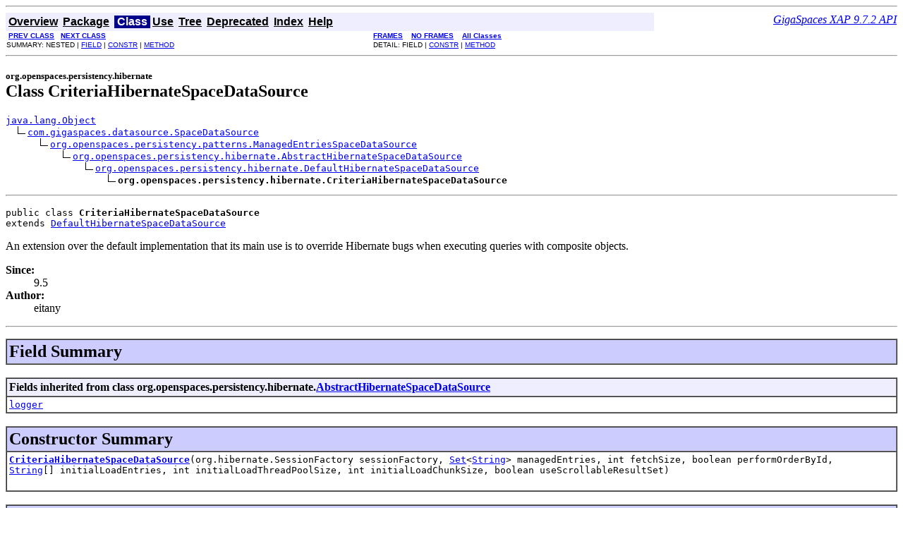

--- FILE ---
content_type: text/html
request_url: https://resources.gigaspaces.com/api/JavaDoc9.7/org/openspaces/persistency/hibernate/CriteriaHibernateSpaceDataSource.html
body_size: 26982
content:
<!DOCTYPE HTML PUBLIC "-//W3C//DTD HTML 4.01 Transitional//EN" "http://www.w3.org/TR/html4/loose.dtd">
<!--NewPage-->
<HTML>
<HEAD>
<!-- Generated by javadoc (build 1.6.0_43) on Wed Feb 04 18:49:13 GMT+02:00 2015 -->
<TITLE>
CriteriaHibernateSpaceDataSource (GigaSpaces XAP 9.7.2 API)
</TITLE>

<META NAME="date" CONTENT="2015-02-04">

<LINK REL ="stylesheet" TYPE="text/css" HREF="../../../../stylesheet.css" TITLE="Style">

<SCRIPT type="text/javascript">
function windowTitle()
{
    if (location.href.indexOf('is-external=true') == -1) {
        parent.document.title="CriteriaHibernateSpaceDataSource (GigaSpaces XAP 9.7.2 API)";
    }
}
</SCRIPT>
<NOSCRIPT>
</NOSCRIPT>

</HEAD>

<BODY BGCOLOR="white" onload="windowTitle();">
<HR>


<!-- ========= START OF TOP NAVBAR ======= -->
<A NAME="navbar_top"><!-- --></A>
<A HREF="#skip-navbar_top" title="Skip navigation links"></A>
<TABLE BORDER="0" WIDTH="100%" CELLPADDING="1" CELLSPACING="0" SUMMARY="">
<TR>
<TD COLSPAN=2 BGCOLOR="#EEEEFF" CLASS="NavBarCell1">
<A NAME="navbar_top_firstrow"><!-- --></A>
<TABLE BORDER="0" CELLPADDING="0" CELLSPACING="3" SUMMARY="">
  <TR ALIGN="center" VALIGN="top">
  <TD BGCOLOR="#EEEEFF" CLASS="NavBarCell1">    <A HREF="../../../../overview-summary.html"><FONT CLASS="NavBarFont1"><B>Overview</B></FONT></A>&nbsp;</TD>
  <TD BGCOLOR="#EEEEFF" CLASS="NavBarCell1">    <A HREF="package-summary.html"><FONT CLASS="NavBarFont1"><B>Package</B></FONT></A>&nbsp;</TD>
  <TD BGCOLOR="#FFFFFF" CLASS="NavBarCell1Rev"> &nbsp;<FONT CLASS="NavBarFont1Rev"><B>Class</B></FONT>&nbsp;</TD>
  <TD BGCOLOR="#EEEEFF" CLASS="NavBarCell1">    <A HREF="class-use/CriteriaHibernateSpaceDataSource.html"><FONT CLASS="NavBarFont1"><B>Use</B></FONT></A>&nbsp;</TD>
  <TD BGCOLOR="#EEEEFF" CLASS="NavBarCell1">    <A HREF="package-tree.html"><FONT CLASS="NavBarFont1"><B>Tree</B></FONT></A>&nbsp;</TD>
  <TD BGCOLOR="#EEEEFF" CLASS="NavBarCell1">    <A HREF="../../../../deprecated-list.html"><FONT CLASS="NavBarFont1"><B>Deprecated</B></FONT></A>&nbsp;</TD>
  <TD BGCOLOR="#EEEEFF" CLASS="NavBarCell1">    <A HREF="../../../../index-all.html"><FONT CLASS="NavBarFont1"><B>Index</B></FONT></A>&nbsp;</TD>
  <TD BGCOLOR="#EEEEFF" CLASS="NavBarCell1">    <A HREF="../../../../help-doc.html"><FONT CLASS="NavBarFont1"><B>Help</B></FONT></A>&nbsp;</TD>
  </TR>
</TABLE>
</TD>
<TD ALIGN="right" VALIGN="top" ROWSPAN=3><EM>
<a href="index.html" target=\"_top\">GigaSpaces XAP 9.7.2 API</a></EM>
</TD>
</TR>

<TR>
<TD BGCOLOR="white" CLASS="NavBarCell2"><FONT SIZE="-2">
&nbsp;<A HREF="../../../../org/openspaces/persistency/hibernate/CriteriaHibernateExternalDataSource.html" title="class in org.openspaces.persistency.hibernate"><B>PREV CLASS</B></A>&nbsp;
&nbsp;<A HREF="../../../../org/openspaces/persistency/hibernate/CriteriaHibernateSpaceDataSourceConfigurer.html" title="class in org.openspaces.persistency.hibernate"><B>NEXT CLASS</B></A></FONT></TD>
<TD BGCOLOR="white" CLASS="NavBarCell2"><FONT SIZE="-2">
  <A HREF="../../../../index.html?org/openspaces/persistency/hibernate/CriteriaHibernateSpaceDataSource.html" target="_top"><B>FRAMES</B></A>  &nbsp;
&nbsp;<A HREF="CriteriaHibernateSpaceDataSource.html" target="_top"><B>NO FRAMES</B></A>  &nbsp;
&nbsp;<SCRIPT type="text/javascript">
  <!--
  if(window==top) {
    document.writeln('<A HREF="../../../../allclasses-noframe.html"><B>All Classes</B></A>');
  }
  //-->
</SCRIPT>
<NOSCRIPT>
  <A HREF="../../../../allclasses-noframe.html"><B>All Classes</B></A>
</NOSCRIPT>


</FONT></TD>
</TR>
<TR>
<TD VALIGN="top" CLASS="NavBarCell3"><FONT SIZE="-2">
  SUMMARY:&nbsp;NESTED&nbsp;|&nbsp;<A HREF="#fields_inherited_from_class_org.openspaces.persistency.hibernate.AbstractHibernateSpaceDataSource">FIELD</A>&nbsp;|&nbsp;<A HREF="#constructor_summary">CONSTR</A>&nbsp;|&nbsp;<A HREF="#method_summary">METHOD</A></FONT></TD>
<TD VALIGN="top" CLASS="NavBarCell3"><FONT SIZE="-2">
DETAIL:&nbsp;FIELD&nbsp;|&nbsp;<A HREF="#constructor_detail">CONSTR</A>&nbsp;|&nbsp;<A HREF="#method_detail">METHOD</A></FONT></TD>
</TR>
</TABLE>
<A NAME="skip-navbar_top"></A>
<!-- ========= END OF TOP NAVBAR ========= -->

<HR>
<!-- ======== START OF CLASS DATA ======== -->
<H2>
<FONT SIZE="-1">
org.openspaces.persistency.hibernate</FONT>
<BR>
Class CriteriaHibernateSpaceDataSource</H2>
<PRE>
<A HREF="http://download.oracle.com/javase/1,5.0/docs/api/java/lang/Object.html?is-external=true" title="class or interface in java.lang">java.lang.Object</A>
  <IMG SRC="../../../../resources/inherit.gif" ALT="extended by "><A HREF="../../../../com/gigaspaces/datasource/SpaceDataSource.html" title="class in com.gigaspaces.datasource">com.gigaspaces.datasource.SpaceDataSource</A>
      <IMG SRC="../../../../resources/inherit.gif" ALT="extended by "><A HREF="../../../../org/openspaces/persistency/patterns/ManagedEntriesSpaceDataSource.html" title="class in org.openspaces.persistency.patterns">org.openspaces.persistency.patterns.ManagedEntriesSpaceDataSource</A>
          <IMG SRC="../../../../resources/inherit.gif" ALT="extended by "><A HREF="../../../../org/openspaces/persistency/hibernate/AbstractHibernateSpaceDataSource.html" title="class in org.openspaces.persistency.hibernate">org.openspaces.persistency.hibernate.AbstractHibernateSpaceDataSource</A>
              <IMG SRC="../../../../resources/inherit.gif" ALT="extended by "><A HREF="../../../../org/openspaces/persistency/hibernate/DefaultHibernateSpaceDataSource.html" title="class in org.openspaces.persistency.hibernate">org.openspaces.persistency.hibernate.DefaultHibernateSpaceDataSource</A>
                  <IMG SRC="../../../../resources/inherit.gif" ALT="extended by "><B>org.openspaces.persistency.hibernate.CriteriaHibernateSpaceDataSource</B>
</PRE>
<HR>
<DL>
<DT><PRE>public class <B>CriteriaHibernateSpaceDataSource</B><DT>extends <A HREF="../../../../org/openspaces/persistency/hibernate/DefaultHibernateSpaceDataSource.html" title="class in org.openspaces.persistency.hibernate">DefaultHibernateSpaceDataSource</A></DL>
</PRE>

<P>
An extension over the default implementation that its main use is to override Hibernate bugs when executing queries with composite
 objects.
<P>

<P>
<DL>
<DT><B>Since:</B></DT>
  <DD>9.5</DD>
<DT><B>Author:</B></DT>
  <DD>eitany</DD>
</DL>
<HR>

<P>
<!-- =========== FIELD SUMMARY =========== -->

<A NAME="field_summary"><!-- --></A>
<TABLE BORDER="1" WIDTH="100%" CELLPADDING="3" CELLSPACING="0" SUMMARY="">
<TR BGCOLOR="#CCCCFF" CLASS="TableHeadingColor">
<TH ALIGN="left" COLSPAN="2"><FONT SIZE="+2">
<B>Field Summary</B></FONT></TH>
</TR>
</TABLE>
&nbsp;<A NAME="fields_inherited_from_class_org.openspaces.persistency.hibernate.AbstractHibernateSpaceDataSource"><!-- --></A>
<TABLE BORDER="1" WIDTH="100%" CELLPADDING="3" CELLSPACING="0" SUMMARY="">
<TR BGCOLOR="#EEEEFF" CLASS="TableSubHeadingColor">
<TH ALIGN="left"><B>Fields inherited from class org.openspaces.persistency.hibernate.<A HREF="../../../../org/openspaces/persistency/hibernate/AbstractHibernateSpaceDataSource.html" title="class in org.openspaces.persistency.hibernate">AbstractHibernateSpaceDataSource</A></B></TH>
</TR>
<TR BGCOLOR="white" CLASS="TableRowColor">
<TD><CODE><A HREF="../../../../org/openspaces/persistency/hibernate/AbstractHibernateSpaceDataSource.html#logger">logger</A></CODE></TD>
</TR>
</TABLE>
&nbsp;
<!-- ======== CONSTRUCTOR SUMMARY ======== -->

<A NAME="constructor_summary"><!-- --></A>
<TABLE BORDER="1" WIDTH="100%" CELLPADDING="3" CELLSPACING="0" SUMMARY="">
<TR BGCOLOR="#CCCCFF" CLASS="TableHeadingColor">
<TH ALIGN="left" COLSPAN="2"><FONT SIZE="+2">
<B>Constructor Summary</B></FONT></TH>
</TR>
<TR BGCOLOR="white" CLASS="TableRowColor">
<TD><CODE><B><A HREF="../../../../org/openspaces/persistency/hibernate/CriteriaHibernateSpaceDataSource.html#CriteriaHibernateSpaceDataSource(org.hibernate.SessionFactory, java.util.Set, int, boolean, java.lang.String[], int, int, boolean)">CriteriaHibernateSpaceDataSource</A></B>(org.hibernate.SessionFactory&nbsp;sessionFactory,
                                 <A HREF="http://download.oracle.com/javase/1,5.0/docs/api/java/util/Set.html?is-external=true" title="class or interface in java.util">Set</A>&lt;<A HREF="http://download.oracle.com/javase/1,5.0/docs/api/java/lang/String.html?is-external=true" title="class or interface in java.lang">String</A>&gt;&nbsp;managedEntries,
                                 int&nbsp;fetchSize,
                                 boolean&nbsp;performOrderById,
                                 <A HREF="http://download.oracle.com/javase/1,5.0/docs/api/java/lang/String.html?is-external=true" title="class or interface in java.lang">String</A>[]&nbsp;initialLoadEntries,
                                 int&nbsp;initialLoadThreadPoolSize,
                                 int&nbsp;initialLoadChunkSize,
                                 boolean&nbsp;useScrollableResultSet)</CODE>

<BR>
&nbsp;&nbsp;&nbsp;&nbsp;&nbsp;&nbsp;&nbsp;&nbsp;&nbsp;&nbsp;&nbsp;</TD>
</TR>
</TABLE>
&nbsp;
<!-- ========== METHOD SUMMARY =========== -->

<A NAME="method_summary"><!-- --></A>
<TABLE BORDER="1" WIDTH="100%" CELLPADDING="3" CELLSPACING="0" SUMMARY="">
<TR BGCOLOR="#CCCCFF" CLASS="TableHeadingColor">
<TH ALIGN="left" COLSPAN="2"><FONT SIZE="+2">
<B>Method Summary</B></FONT></TH>
</TR>
<TR BGCOLOR="white" CLASS="TableRowColor">
<TD ALIGN="right" VALIGN="top" WIDTH="1%"><FONT SIZE="-1">
<CODE>&nbsp;<A HREF="http://download.oracle.com/javase/1,5.0/docs/api/java/lang/Object.html?is-external=true" title="class or interface in java.lang">Object</A></CODE></FONT></TD>
<TD><CODE><B><A HREF="../../../../org/openspaces/persistency/hibernate/CriteriaHibernateSpaceDataSource.html#getById(com.gigaspaces.datasource.DataSourceIdQuery)">getById</A></B>(<A HREF="../../../../com/gigaspaces/datasource/DataSourceIdQuery.html" title="interface in com.gigaspaces.datasource">DataSourceIdQuery</A>&nbsp;idQuery)</CODE>

<BR>
&nbsp;&nbsp;&nbsp;&nbsp;&nbsp;&nbsp;&nbsp;&nbsp;&nbsp;&nbsp;This method is invoked whenever the space needs to read an entry from the data source according to its Id.</TD>
</TR>
<TR BGCOLOR="white" CLASS="TableRowColor">
<TD ALIGN="right" VALIGN="top" WIDTH="1%"><FONT SIZE="-1">
<CODE>&nbsp;<A HREF="../../../../com/gigaspaces/datasource/DataIterator.html" title="interface in com.gigaspaces.datasource">DataIterator</A>&lt;<A HREF="http://download.oracle.com/javase/1,5.0/docs/api/java/lang/Object.html?is-external=true" title="class or interface in java.lang">Object</A>&gt;</CODE></FONT></TD>
<TD><CODE><B><A HREF="../../../../org/openspaces/persistency/hibernate/CriteriaHibernateSpaceDataSource.html#getDataIterator(com.gigaspaces.datasource.DataSourceQuery)">getDataIterator</A></B>(<A HREF="../../../../com/gigaspaces/datasource/DataSourceQuery.html" title="interface in com.gigaspaces.datasource">DataSourceQuery</A>&nbsp;query)</CODE>

<BR>
&nbsp;&nbsp;&nbsp;&nbsp;&nbsp;&nbsp;&nbsp;&nbsp;&nbsp;&nbsp;Returns a <A HREF="../../../../org/openspaces/persistency/hibernate/iterator/DefaultListQueryDataIterator.html" title="class in org.openspaces.persistency.hibernate.iterator"><CODE>DefaultListQueryDataIterator</CODE></A> for the
 given sql query.</TD>
</TR>
</TABLE>
&nbsp;<A NAME="methods_inherited_from_class_org.openspaces.persistency.hibernate.DefaultHibernateSpaceDataSource"><!-- --></A>
<TABLE BORDER="1" WIDTH="100%" CELLPADDING="3" CELLSPACING="0" SUMMARY="">
<TR BGCOLOR="#EEEEFF" CLASS="TableSubHeadingColor">
<TH ALIGN="left"><B>Methods inherited from class org.openspaces.persistency.hibernate.<A HREF="../../../../org/openspaces/persistency/hibernate/DefaultHibernateSpaceDataSource.html" title="class in org.openspaces.persistency.hibernate">DefaultHibernateSpaceDataSource</A></B></TH>
</TR>
<TR BGCOLOR="white" CLASS="TableRowColor">
<TD><CODE><A HREF="../../../../org/openspaces/persistency/hibernate/DefaultHibernateSpaceDataSource.html#initialDataLoad()">initialDataLoad</A></CODE></TD>
</TR>
</TABLE>
&nbsp;<A NAME="methods_inherited_from_class_org.openspaces.persistency.hibernate.AbstractHibernateSpaceDataSource"><!-- --></A>
<TABLE BORDER="1" WIDTH="100%" CELLPADDING="3" CELLSPACING="0" SUMMARY="">
<TR BGCOLOR="#EEEEFF" CLASS="TableSubHeadingColor">
<TH ALIGN="left"><B>Methods inherited from class org.openspaces.persistency.hibernate.<A HREF="../../../../org/openspaces/persistency/hibernate/AbstractHibernateSpaceDataSource.html" title="class in org.openspaces.persistency.hibernate">AbstractHibernateSpaceDataSource</A></B></TH>
</TR>
<TR BGCOLOR="white" CLASS="TableRowColor">
<TD><CODE><A HREF="../../../../org/openspaces/persistency/hibernate/AbstractHibernateSpaceDataSource.html#createInitialLoadIterator(com.gigaspaces.datasource.DataIterator[])">createInitialLoadIterator</A>, <A HREF="../../../../org/openspaces/persistency/hibernate/AbstractHibernateSpaceDataSource.html#getFetchSize()">getFetchSize</A>, <A HREF="../../../../org/openspaces/persistency/hibernate/AbstractHibernateSpaceDataSource.html#getInitialLoadChunkSize()">getInitialLoadChunkSize</A>, <A HREF="../../../../org/openspaces/persistency/hibernate/AbstractHibernateSpaceDataSource.html#getInitialLoadEntries()">getInitialLoadEntries</A>, <A HREF="../../../../org/openspaces/persistency/hibernate/AbstractHibernateSpaceDataSource.html#getManagedEntries()">getManagedEntries</A>, <A HREF="../../../../org/openspaces/persistency/hibernate/AbstractHibernateSpaceDataSource.html#getSessionFactory()">getSessionFactory</A>, <A HREF="../../../../org/openspaces/persistency/hibernate/AbstractHibernateSpaceDataSource.html#isManagedEntry(java.lang.String)">isManagedEntry</A>, <A HREF="../../../../org/openspaces/persistency/hibernate/AbstractHibernateSpaceDataSource.html#isPerformOrderById()">isPerformOrderById</A>, <A HREF="../../../../org/openspaces/persistency/hibernate/AbstractHibernateSpaceDataSource.html#isUseScrollableResultSet()">isUseScrollableResultSet</A>, <A HREF="../../../../org/openspaces/persistency/hibernate/AbstractHibernateSpaceDataSource.html#supportsInheritance()">supportsInheritance</A></CODE></TD>
</TR>
</TABLE>
&nbsp;<A NAME="methods_inherited_from_class_com.gigaspaces.datasource.SpaceDataSource"><!-- --></A>
<TABLE BORDER="1" WIDTH="100%" CELLPADDING="3" CELLSPACING="0" SUMMARY="">
<TR BGCOLOR="#EEEEFF" CLASS="TableSubHeadingColor">
<TH ALIGN="left"><B>Methods inherited from class com.gigaspaces.datasource.<A HREF="../../../../com/gigaspaces/datasource/SpaceDataSource.html" title="class in com.gigaspaces.datasource">SpaceDataSource</A></B></TH>
</TR>
<TR BGCOLOR="white" CLASS="TableRowColor">
<TD><CODE><A HREF="../../../../com/gigaspaces/datasource/SpaceDataSource.html#getDataIteratorByIds(com.gigaspaces.datasource.DataSourceIdsQuery)">getDataIteratorByIds</A>, <A HREF="../../../../com/gigaspaces/datasource/SpaceDataSource.html#initialMetadataLoad()">initialMetadataLoad</A></CODE></TD>
</TR>
</TABLE>
&nbsp;<A NAME="methods_inherited_from_class_java.lang.Object"><!-- --></A>
<TABLE BORDER="1" WIDTH="100%" CELLPADDING="3" CELLSPACING="0" SUMMARY="">
<TR BGCOLOR="#EEEEFF" CLASS="TableSubHeadingColor">
<TH ALIGN="left"><B>Methods inherited from class java.lang.<A HREF="http://download.oracle.com/javase/1,5.0/docs/api/java/lang/Object.html?is-external=true" title="class or interface in java.lang">Object</A></B></TH>
</TR>
<TR BGCOLOR="white" CLASS="TableRowColor">
<TD><CODE><A HREF="http://download.oracle.com/javase/1,5.0/docs/api/java/lang/Object.html?is-external=true#clone()" title="class or interface in java.lang">clone</A>, <A HREF="http://download.oracle.com/javase/1,5.0/docs/api/java/lang/Object.html?is-external=true#equals(java.lang.Object)" title="class or interface in java.lang">equals</A>, <A HREF="http://download.oracle.com/javase/1,5.0/docs/api/java/lang/Object.html?is-external=true#finalize()" title="class or interface in java.lang">finalize</A>, <A HREF="http://download.oracle.com/javase/1,5.0/docs/api/java/lang/Object.html?is-external=true#getClass()" title="class or interface in java.lang">getClass</A>, <A HREF="http://download.oracle.com/javase/1,5.0/docs/api/java/lang/Object.html?is-external=true#hashCode()" title="class or interface in java.lang">hashCode</A>, <A HREF="http://download.oracle.com/javase/1,5.0/docs/api/java/lang/Object.html?is-external=true#notify()" title="class or interface in java.lang">notify</A>, <A HREF="http://download.oracle.com/javase/1,5.0/docs/api/java/lang/Object.html?is-external=true#notifyAll()" title="class or interface in java.lang">notifyAll</A>, <A HREF="http://download.oracle.com/javase/1,5.0/docs/api/java/lang/Object.html?is-external=true#toString()" title="class or interface in java.lang">toString</A>, <A HREF="http://download.oracle.com/javase/1,5.0/docs/api/java/lang/Object.html?is-external=true#wait()" title="class or interface in java.lang">wait</A>, <A HREF="http://download.oracle.com/javase/1,5.0/docs/api/java/lang/Object.html?is-external=true#wait(long)" title="class or interface in java.lang">wait</A>, <A HREF="http://download.oracle.com/javase/1,5.0/docs/api/java/lang/Object.html?is-external=true#wait(long, int)" title="class or interface in java.lang">wait</A></CODE></TD>
</TR>
</TABLE>
&nbsp;
<P>

<!-- ========= CONSTRUCTOR DETAIL ======== -->

<A NAME="constructor_detail"><!-- --></A>
<TABLE BORDER="1" WIDTH="100%" CELLPADDING="3" CELLSPACING="0" SUMMARY="">
<TR BGCOLOR="#CCCCFF" CLASS="TableHeadingColor">
<TH ALIGN="left" COLSPAN="1"><FONT SIZE="+2">
<B>Constructor Detail</B></FONT></TH>
</TR>
</TABLE>

<A NAME="CriteriaHibernateSpaceDataSource(org.hibernate.SessionFactory, java.util.Set, int, boolean, java.lang.String[], int, int, boolean)"><!-- --></A><H3>
CriteriaHibernateSpaceDataSource</H3>
<PRE>
public <B>CriteriaHibernateSpaceDataSource</B>(org.hibernate.SessionFactory&nbsp;sessionFactory,
                                        <A HREF="http://download.oracle.com/javase/1,5.0/docs/api/java/util/Set.html?is-external=true" title="class or interface in java.util">Set</A>&lt;<A HREF="http://download.oracle.com/javase/1,5.0/docs/api/java/lang/String.html?is-external=true" title="class or interface in java.lang">String</A>&gt;&nbsp;managedEntries,
                                        int&nbsp;fetchSize,
                                        boolean&nbsp;performOrderById,
                                        <A HREF="http://download.oracle.com/javase/1,5.0/docs/api/java/lang/String.html?is-external=true" title="class or interface in java.lang">String</A>[]&nbsp;initialLoadEntries,
                                        int&nbsp;initialLoadThreadPoolSize,
                                        int&nbsp;initialLoadChunkSize,
                                        boolean&nbsp;useScrollableResultSet)</PRE>
<DL>
</DL>

<!-- ============ METHOD DETAIL ========== -->

<A NAME="method_detail"><!-- --></A>
<TABLE BORDER="1" WIDTH="100%" CELLPADDING="3" CELLSPACING="0" SUMMARY="">
<TR BGCOLOR="#CCCCFF" CLASS="TableHeadingColor">
<TH ALIGN="left" COLSPAN="1"><FONT SIZE="+2">
<B>Method Detail</B></FONT></TH>
</TR>
</TABLE>

<A NAME="getDataIterator(com.gigaspaces.datasource.DataSourceQuery)"><!-- --></A><H3>
getDataIterator</H3>
<PRE>
public <A HREF="../../../../com/gigaspaces/datasource/DataIterator.html" title="interface in com.gigaspaces.datasource">DataIterator</A>&lt;<A HREF="http://download.oracle.com/javase/1,5.0/docs/api/java/lang/Object.html?is-external=true" title="class or interface in java.lang">Object</A>&gt; <B>getDataIterator</B>(<A HREF="../../../../com/gigaspaces/datasource/DataSourceQuery.html" title="interface in com.gigaspaces.datasource">DataSourceQuery</A>&nbsp;query)</PRE>
<DL>
<DD><B>Description copied from class: <CODE><A HREF="../../../../org/openspaces/persistency/hibernate/DefaultHibernateSpaceDataSource.html#getDataIterator(com.gigaspaces.datasource.DataSourceQuery)">DefaultHibernateSpaceDataSource</A></CODE></B></DD>
<DD>Returns a <A HREF="../../../../org/openspaces/persistency/hibernate/iterator/DefaultListQueryDataIterator.html" title="class in org.openspaces.persistency.hibernate.iterator"><CODE>DefaultListQueryDataIterator</CODE></A> for the
 given sql query.
<P>
<DD><DL>
<DT><B>Overrides:</B><DD><CODE><A HREF="../../../../org/openspaces/persistency/hibernate/DefaultHibernateSpaceDataSource.html#getDataIterator(com.gigaspaces.datasource.DataSourceQuery)">getDataIterator</A></CODE> in class <CODE><A HREF="../../../../org/openspaces/persistency/hibernate/DefaultHibernateSpaceDataSource.html" title="class in org.openspaces.persistency.hibernate">DefaultHibernateSpaceDataSource</A></CODE></DL>
</DD>
<DD><DL>
<DT><B>Parameters:</B><DD><CODE>query</CODE> - The <A HREF="../../../../com/gigaspaces/datasource/DataSourceQuery.html" title="interface in com.gigaspaces.datasource"><CODE>DataSourceQuery</CODE></A> to get results for.
<DT><B>Returns:</B><DD>A <A HREF="../../../../com/gigaspaces/datasource/DataIterator.html" title="interface in com.gigaspaces.datasource"><CODE>DataIterator</CODE></A> instance contains results for the provided <A HREF="../../../../com/gigaspaces/datasource/DataSourceQuery.html" title="interface in com.gigaspaces.datasource"><CODE>DataSourceQuery</CODE></A>.</DL>
</DD>
</DL>
<HR>

<A NAME="getById(com.gigaspaces.datasource.DataSourceIdQuery)"><!-- --></A><H3>
getById</H3>
<PRE>
public <A HREF="http://download.oracle.com/javase/1,5.0/docs/api/java/lang/Object.html?is-external=true" title="class or interface in java.lang">Object</A> <B>getById</B>(<A HREF="../../../../com/gigaspaces/datasource/DataSourceIdQuery.html" title="interface in com.gigaspaces.datasource">DataSourceIdQuery</A>&nbsp;idQuery)</PRE>
<DL>
<DD><B>Description copied from class: <CODE><A HREF="../../../../com/gigaspaces/datasource/SpaceDataSource.html#getById(com.gigaspaces.datasource.DataSourceIdQuery)">SpaceDataSource</A></CODE></B></DD>
<DD>This method is invoked whenever the space needs to read an entry from the data source according to its Id.
 <p>The returned value can be either a POJO or a <A HREF="../../../../com/gigaspaces/document/SpaceDocument.html" title="class in com.gigaspaces.document"><CODE>SpaceDocument</CODE></A> instance.</p>
 <p>The default implementation of this method is delegated to the <A HREF="../../../../com/gigaspaces/datasource/SpaceDataSource.html#getDataIterator(com.gigaspaces.datasource.DataSourceQuery)"><CODE>SpaceDataSource.getDataIterator(DataSourceQuery)</CODE></A> method so if the data source does
 not have an optimized way of reading an entity by its Id - the default implementation may suffice.</p>
<P>
<DD><DL>
<DT><B>Overrides:</B><DD><CODE><A HREF="../../../../com/gigaspaces/datasource/SpaceDataSource.html#getById(com.gigaspaces.datasource.DataSourceIdQuery)">getById</A></CODE> in class <CODE><A HREF="../../../../com/gigaspaces/datasource/SpaceDataSource.html" title="class in com.gigaspaces.datasource">SpaceDataSource</A></CODE></DL>
</DD>
<DD><DL>
<DT><B>Parameters:</B><DD><CODE>idQuery</CODE> - The <A HREF="../../../../com/gigaspaces/datasource/DataSourceIdQuery.html" title="interface in com.gigaspaces.datasource"><CODE>DataSourceIdQuery</CODE></A> to get a result for.
<DT><B>Returns:</B><DD>A result from the <A HREF="../../../../com/gigaspaces/datasource/SpaceDataSource.html" title="class in com.gigaspaces.datasource"><CODE>SpaceDataSource</CODE></A> which matches the provided <A HREF="../../../../com/gigaspaces/datasource/DataSourceIdQuery.html" title="interface in com.gigaspaces.datasource"><CODE>DataSourceIdQuery</CODE></A>.</DL>
</DD>
</DL>
<!-- ========= END OF CLASS DATA ========= -->
<HR>


<!-- ======= START OF BOTTOM NAVBAR ====== -->
<A NAME="navbar_bottom"><!-- --></A>
<A HREF="#skip-navbar_bottom" title="Skip navigation links"></A>
<TABLE BORDER="0" WIDTH="100%" CELLPADDING="1" CELLSPACING="0" SUMMARY="">
<TR>
<TD COLSPAN=2 BGCOLOR="#EEEEFF" CLASS="NavBarCell1">
<A NAME="navbar_bottom_firstrow"><!-- --></A>
<TABLE BORDER="0" CELLPADDING="0" CELLSPACING="3" SUMMARY="">
  <TR ALIGN="center" VALIGN="top">
  <TD BGCOLOR="#EEEEFF" CLASS="NavBarCell1">    <A HREF="../../../../overview-summary.html"><FONT CLASS="NavBarFont1"><B>Overview</B></FONT></A>&nbsp;</TD>
  <TD BGCOLOR="#EEEEFF" CLASS="NavBarCell1">    <A HREF="package-summary.html"><FONT CLASS="NavBarFont1"><B>Package</B></FONT></A>&nbsp;</TD>
  <TD BGCOLOR="#FFFFFF" CLASS="NavBarCell1Rev"> &nbsp;<FONT CLASS="NavBarFont1Rev"><B>Class</B></FONT>&nbsp;</TD>
  <TD BGCOLOR="#EEEEFF" CLASS="NavBarCell1">    <A HREF="class-use/CriteriaHibernateSpaceDataSource.html"><FONT CLASS="NavBarFont1"><B>Use</B></FONT></A>&nbsp;</TD>
  <TD BGCOLOR="#EEEEFF" CLASS="NavBarCell1">    <A HREF="package-tree.html"><FONT CLASS="NavBarFont1"><B>Tree</B></FONT></A>&nbsp;</TD>
  <TD BGCOLOR="#EEEEFF" CLASS="NavBarCell1">    <A HREF="../../../../deprecated-list.html"><FONT CLASS="NavBarFont1"><B>Deprecated</B></FONT></A>&nbsp;</TD>
  <TD BGCOLOR="#EEEEFF" CLASS="NavBarCell1">    <A HREF="../../../../index-all.html"><FONT CLASS="NavBarFont1"><B>Index</B></FONT></A>&nbsp;</TD>
  <TD BGCOLOR="#EEEEFF" CLASS="NavBarCell1">    <A HREF="../../../../help-doc.html"><FONT CLASS="NavBarFont1"><B>Help</B></FONT></A>&nbsp;</TD>
  </TR>
</TABLE>
</TD>
<TD ALIGN="right" VALIGN="top" ROWSPAN=3><EM>
<a href="index.html" target=\"_top\">GigaSpaces XAP 9.7.2 API</a></EM>
</TD>
</TR>

<TR>
<TD BGCOLOR="white" CLASS="NavBarCell2"><FONT SIZE="-2">
&nbsp;<A HREF="../../../../org/openspaces/persistency/hibernate/CriteriaHibernateExternalDataSource.html" title="class in org.openspaces.persistency.hibernate"><B>PREV CLASS</B></A>&nbsp;
&nbsp;<A HREF="../../../../org/openspaces/persistency/hibernate/CriteriaHibernateSpaceDataSourceConfigurer.html" title="class in org.openspaces.persistency.hibernate"><B>NEXT CLASS</B></A></FONT></TD>
<TD BGCOLOR="white" CLASS="NavBarCell2"><FONT SIZE="-2">
  <A HREF="../../../../index.html?org/openspaces/persistency/hibernate/CriteriaHibernateSpaceDataSource.html" target="_top"><B>FRAMES</B></A>  &nbsp;
&nbsp;<A HREF="CriteriaHibernateSpaceDataSource.html" target="_top"><B>NO FRAMES</B></A>  &nbsp;
&nbsp;<SCRIPT type="text/javascript">
  <!--
  if(window==top) {
    document.writeln('<A HREF="../../../../allclasses-noframe.html"><B>All Classes</B></A>');
  }
  //-->
</SCRIPT>
<NOSCRIPT>
  <A HREF="../../../../allclasses-noframe.html"><B>All Classes</B></A>
</NOSCRIPT>


</FONT></TD>
</TR>
<TR>
<TD VALIGN="top" CLASS="NavBarCell3"><FONT SIZE="-2">
  SUMMARY:&nbsp;NESTED&nbsp;|&nbsp;<A HREF="#fields_inherited_from_class_org.openspaces.persistency.hibernate.AbstractHibernateSpaceDataSource">FIELD</A>&nbsp;|&nbsp;<A HREF="#constructor_summary">CONSTR</A>&nbsp;|&nbsp;<A HREF="#method_summary">METHOD</A></FONT></TD>
<TD VALIGN="top" CLASS="NavBarCell3"><FONT SIZE="-2">
DETAIL:&nbsp;FIELD&nbsp;|&nbsp;<A HREF="#constructor_detail">CONSTR</A>&nbsp;|&nbsp;<A HREF="#method_detail">METHOD</A></FONT></TD>
</TR>
</TABLE>
<A NAME="skip-navbar_bottom"></A>
<!-- ======== END OF BOTTOM NAVBAR ======= -->

<HR>
<i>Copyright &copy; <a href="http://www.gigaspaces.com/" target="_top">GigaSpaces</a>.</i>
</BODY>
</HTML>


--- FILE ---
content_type: text/css
request_url: https://resources.gigaspaces.com/api/JavaDoc9.7/stylesheet.css
body_size: 1257
content:
/* Javadoc style sheet */

/* Define colors, fonts and other style attributes here to override the defaults */

/* Page background color */
body { background-color: #FFFFFF; color:#000000 }

/* Headings */
h1 { font-size: 145% }

/* Table colors */
.TableHeadingColor     { background: #CCCCFF; color:#000000 } /* Dark mauve */
.TableSubHeadingColor  { background: #EEEEFF; color:#000000 } /* Light mauve */
.TableRowColor         { background: #FFFFFF; color:#000000 } /* White */

/* Font used in left-hand frame lists */
.FrameTitleFont   { font-size: 100%; font-family: Helvetica, Arial, sans-serif; color:#000000 }
.FrameHeadingFont { font-size:  90%; font-family: Helvetica, Arial, sans-serif; color:#000000 }
.FrameItemFont    { font-size:  90%; font-family: Helvetica, Arial, sans-serif; color:#000000 }

/* Navigation bar fonts and colors */
.NavBarCell1    { background-color:#EEEEFF; color:#000000} /* Light mauve */
.NavBarCell1Rev { background-color:#00008B; color:#FFFFFF} /* Dark Blue */
.NavBarFont1    { font-family: Arial, Helvetica, sans-serif; color:#000000;color:#000000;}
.NavBarFont1Rev { font-family: Arial, Helvetica, sans-serif; color:#FFFFFF;color:#FFFFFF;}

.NavBarCell2    { font-family: Arial, Helvetica, sans-serif; background-color:#FFFFFF; color:#000000}
.NavBarCell3    { font-family: Arial, Helvetica, sans-serif; background-color:#FFFFFF; color:#000000}

